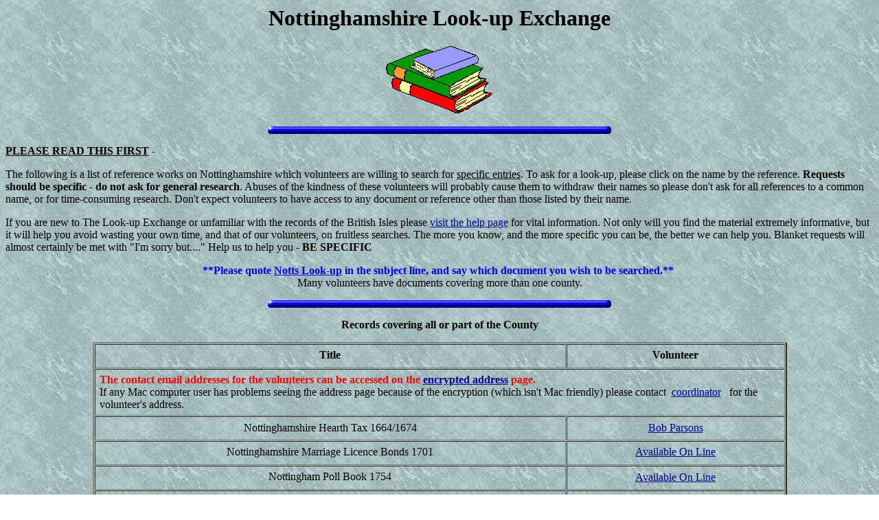

--- FILE ---
content_type: text/html
request_url: http://home.clara.net/daibevan/LookupExch/notts.htm
body_size: 6939
content:
<!DOCTYPE HTML PUBLIC "-//W3C//DTD HTML 4.0 Transitional//EN">
<html>

<head>
<title>Nottinghamshire</title>
<meta name="GENERATOR" content="Microsoft FrontPage 12.0">
<meta name="ProgId" content="FrontPage.Editor.Document">
</head>

<body alink="#000099" link="#000099" vlink="#800080" style="background-image: url('img/uuu4.gif'); color: rgb(0, 0, 0); background-color: rgb(255, 255, 255)">

<h1 align="center">Nottinghamshire Look-up Exchange</h1>
<p align="center"><img src="../LookupExch/img/bookpile.gif" style="width: 164px; height: 102px;" title alt="bookpile.gif" width="164" height="102"></p>
<p align="center"><img src="../LookupExch/img/bluebar3.gif" style="width: 500px; height: 11px;" title alt width="500" height="11"></p>
<p><b><u>PLEASE READ THIS FIRST</u> -</b></p>
<p>The following is a list of reference works on Nottinghamshire which
volunteers are willing to search for <u>specific entries</u>. To ask for a
look-up, please click on the name by the reference. <b>Requests should be
specific - do not ask for general research</b>. Abuses of the kindness of these
volunteers will probably cause them to withdraw their names so please don't ask
for all references to a common name, or for time-consuming research. Don't
expect volunteers to have access to any document or reference other than those
listed by their name.</p>
<p>If you are new to The Look-up Exchange or unfamiliar with the records of the
British Isles please <a href="http://www.faulkes.co.uk/lookup/help.htm">visit
the help page</a> for vital information. Not only will you find the material
extremely informative, but it will help you avoid wasting your own time, and
that of our volunteers, on fruitless searches. The more you know, and the more
specific you can be, the better we can help you. Blanket requests will almost
certainly be met with &quot;I'm sorry but....&quot; Help us to help you - <b>BE
SPECIFIC</b></p>
<p align="center"><b><font color="#0000ff">**Please quote <u>Notts Look-up</u>
in the subject line, and say which document you wish to be searched.**&nbsp;<br>
</font></b>Many volunteers have documents covering more than one county.</p>
<p align="center"><img src="../LookupExch/img/bluebar3.gif" style="width: 500px; height: 11px;" alt="Blue Bar" width="500" height="11"></p>
<p align="center"><strong>Records covering all or part of the County</strong></p>
<div align="center">
<center>
<table border="2" cellpadding="6" cellspacing="1"
 style="padding-bottom: 3px; text-align: left; margin-left: auto; margin-right: auto; width: 80%;">
  <tbody>
    <tr>
      <td style="height: 35px; vertical-align: top; width: 362px;">
      <p align="center"><b>Title</b></p>
      </td>
      <td height="35" valign="top" width="160">
      <p align="center"><b>Volunteer</b></p>
      </td>
    </tr>
    <tr>
      <td style="vertical-align: top;" rowspan="1" colspan="2"><b><font
 color="red">The contact email addresses for the
volunteers can be accessed on the</font>  <a href="NottsVols.html">encrypted
address</a> <font color="red">page.<br>
      </font></b>If any Mac computer&nbsp;user has problems seeing the
address page because of the encryption (which isn't Mac friendly)
please contact&nbsp; <a
 href="file:///F:/4Backup/Tree2006Oct/ContactDetails.htm">coordinator</a>
&nbsp; for the volunteer's
address.</td>
    </tr>
    <tr>
      <td height="35" valign="middle" width="362">
      <p align="center">Nottinghamshire Hearth Tax 1664/1674</p>
      </td>
      <td height="35" valign="middle" width="160">
      <p align="center"><a href="NottsVols.html">Bob Parsons</a></p>
      </td>
    </tr>
    <tr>
      <td height="35" valign="top" width="362">
      <p align="center">Nottinghamshire Marriage Licence Bonds 1701</p>
      </td>
      <td height="35" valign="top" width="160">
      <p align="center"><a
 href="http://freespace.virgin.net/guy.etchells/NML.htm">Available On
Line</a></p>
      </td>
    </tr>
    <tr>
      <td height="35" valign="top" width="362">
      <p align="center">Nottingham Poll Book 1754</p>
      </td>
      <td height="35" valign="center" width="160">
      <p align="center"><a
 href="http://www.charliespage.co.uk/pollbookindex.htm">Available On
Line</a></p>
      </td>
    </tr>
    <tr>
      <td height="35" valign="top" width="362">
      <p align="center">Hodson's 1814 Directory of
Nottingham&nbsp;&nbsp; </p>
      </td>
      <td height="35" valign="center" width="160">
      <p align="center"><a href="http://www.charliespage.co.uk/1814.HTM">Available
On Line</a></p>
      </td>
    </tr>
    <tr>
      <td height="35" valign="top" width="362">
      <p align="center">Pigot &amp; Co Directory 1830</p>
      </td>
      <td height="35" valign="center" width="160">
      <p align="center"><a
 href="http://www.charliespage.co.uk/pigots1830index.htm">Available On
Line</a></p>
      </td>
    </tr>
    <tr>
      <td style="height: 35px; vertical-align: middle; width: 362px;">
      <p align="center">Nottinghamshire Marriage Index CD&nbsp;<br>
      </p>
      <div style="text-align: left;">Contains Bride name, Groom Name,
church and date ONLY.<br>
      </div>
      <p style="text-align: left;">Does not include Register Office
Marriages or most Non-conformist marriages.<br>
Check <a href="http://www.nottsfhs.org.uk/images/stories/projects/parishregisterlist.pdf">here</a>
for parishes and dates covered BEFORE asking for a lookup<br>
      </p>
      <span style="text-decoration: underline;"> Specific</span>
Requests Please. I will <span
 style="font-weight: bold; color: rgb(255, 0, 0);">not</span> provide
all MYNAMES in myparish.
&nbsp; </td>
      <td height="35" valign="middle" width="160">
      <p align="center"><a href="NottsVols.html">Dai Bevan</a><br>
      </p>
      </td>
    </tr>
    <tr>
      <td height="35" valign="top" width="362">
      <p align="center">Notts. Marriage Index 1754-1812 (Surnames A-K)
(only includes the 59 parishes NOT in the Phillimore marriage index)</p>
      </td>
      <td height="35" valign="top" width="160">
      <p align="center"><br>
      <a href="NottsVols.html">Stuart Moverley</a></p>
      </td>
    </tr>
    <tr>
      <td style="height: 35px; vertical-align: top; width: 362px;">
      <p align="center">Notts. Marriage Index 1813-1837 (Covers
Retford, Worksop and North Notts. Area)</p>
      </td>
      <td height="35" valign="top" width="160">
      <p align="center"><a href="NottsVols.html">Stuart
Moverley</a></p>
      </td>
    </tr>
    <tr>
      <td height="35" valign="top" width="362">Nottinghamshire Strays
in the 1851 census 2% sample&nbsp; </td>
      <td height="35" valign="center" width="160">
      <p align="center"><a
 href="http://freepages.genealogy.rootsweb.com/%7Ewoodgenes/1851/">Available
On Line</a></p>
      </td>
    </tr>
    <tr>
      <td height="35" valign="top" width="362">
      <p align="center">Nottinghamshire 1881 Census Index:<br>
(please state full name - <u>surname in capitals</u> - approx age in
1881 and occupation if known)<br>
No blanket searches please. </p>
      </td>
      <td height="35" valign="center" width="160">
      <p align="center"><a href="NottsVols.html">Tony
Kenny</a><br>
      <a href="NottsVols.html">Helen Beach</a><br>
or <a href="NottsVols.html">Karen</a></p>
      </td>
    </tr>
    <tr>
      <td height="35" valign="top" width="362">
      <p align="center">Nottinghamshire Strays in the 1881 census
index&nbsp;&nbsp;<br>
Nottinghamshire born people recorded in other counties in 1881 - needs
full name - maximum two names per request<br>
No blanket searches please.</p>
      </td>
      <td height="35" valign="center" width="160">
      <p align="center"><a href="NottsVols.html">Rachel
Alliston</a></p>
      </td>
    </tr>
    <tr>
      <td height="35" valign="top" width="362">1841 Census index for
Nottinghamshire. Can search for a surname either in a specified town or
village.</td>
      <td height="35" valign="center" width="160">
      <p align="center"><a href="NottsVols.html">John
Mellors</a></p>
      </td>
    </tr>
    <tr>
      <td height="35" valign="top" width="362">1861 Notts Census
Surname Index look ups - one surname at a time please. Enquiries can be
accepted in the form:<br>
a. All &lt;one surname&gt; entries on Angel Row (Nottingham &amp;
Radford RD only)<br>
b. All &lt;one surname&gt; entries in Arnold<br>
c. All &lt;one surname&gt; entries in Basford Reg District<br>
      <br>
See table <a
 href="file:///F:/4Backup/NewSite/Feb2006/LookupExch/notts.htm#Parishes">below</a>
for some on-line transcriptions<br>
      </td>
      <td height="35" valign="center" width="160">
      <p align="center"><a href="NottsVols.html">John
Mellors</a></p>
      </td>
    </tr>
    <tr>
      <td height="35" valign="top" width="362">1871 Notts Census
Surname Index look ups - one surname at a time please. Enquiries can be
accepted in the form:<br>
a. All &lt;one surname&gt; entries on Angel Row (Nottingham &amp;
Radford RD only)<br>
b. All &lt;one surname&gt; entries in Arnold<br>
c. All &lt;one surname&gt; entries in Basford Reg District<br>
      <br>
See table <a
 href="file:///F:/4Backup/NewSite/Feb2006/LookupExch/notts.htm#Parishes">below</a>
for some on-line transcriptions<br>
      </td>
      <td height="35" valign="center" width="160">
      <p align="center"><a href="NottsVols.html">John
Mellors</a></p>
      </td>
    </tr>
    <tr>
      <td style="vertical-align: top; width: 362px; height: 20px;">1891
Notts Census Surname Index look
ups - one surname at a time<br>
please. Enquiries can be accepted in the following forms :<br>
a. All &lt;one surname&gt; entries on Angel Row<br>
b. All &lt;one surname&gt; entries in Arnold<br>
c. All &lt;one surname&gt; entries in Basford Reg District<br>
      <br>
See table <a
 href="file:///F:/4Backup/NewSite/Feb2006/LookupExch/notts.htm#Parishes">below</a>
for some on-line transcriptions<br>
      </td>
      <td valign="center" width="160" style="height: 20px;">
      <p align="center"><a href="NottsVols.html">John
Mellors</a></p>
      </td>
    </tr>
    <tr>
      <td height="35" valign="top" width="362">
      <p style="text-align: left;">Nottinghamshire Censuses 1851 - 1891
      <u><b>Surname
Index only</b></u> (needs surname and location - one year per enquiry
please)<br>
      </p>
      <div style="text-align: left;">See table <a href="#Parishes">below</a>
for some on-line transcriptions<br>
      </div>
      </td>
      <td height="35" valign="center" width="160">
      <p align="center"><a href="NottsVols.html">John
Mellors</a></p>
      </td>
    </tr>
    <tr>
      <td style="vertical-align: top; width: 362px; height: 20px;">Soldiers
who died in the Great War
CD 1914 -1919 -<br>
A total of 703,000 names of BRITISH casualties. Not all died abroad,
many 'at home' of wounds. Therefore are not found on the 'War
Graves'&nbsp; site.<br>
      <br>
Please Note BRITISH not Commonwealth or Allied Data, as much
information on person for best results.</td>
      <td valign="center" width="160" style="height: 20px;">
      <p align="center"><a href="NottsVols.html">Terry
Reeves</a></p>
      </td>
    </tr>
    <tr>
      <td valign="center" width="362" style="height: 20px;">Nottinghamshire
entries on the British Isles Vital Records CD-Rom. <em>Before</em>
making a request
please <a href="http://www.rootsweb.com/%7Eengntt/nottsvri.htm">check
here for parish/date coverage</a>. Specific searches please, and please
mention that it is a search of the Vital Records CD. &nbsp;&nbsp; </td>
      <td valign="center" width="160"
 style="text-align: center; height: 20px;">withdrawn</td>
    </tr>
  </tbody>
</table>
</center>
</div>
<div align="center">
   <p><strong><br>
   <a name="Parishes"></a>Records covering specific parishes or places in
   Nottinghamshire&nbsp;&nbsp;&nbsp;&nbsp; <a href="#A">A-L</a>&nbsp; <a href="#M">M-R</a>&nbsp;
   <a href="#S">S-W</a></strong></p>
   <div align="center">
      <center>
      <table style="width: 100%; text-align: left; margin-left: auto; margin-right: auto;" cellspacing="3" cellpadding="3" border="1">
         <tbody>
            <tr>
               <td valign="center" height="19" width="20%">
                  <p align="center"><b>Parish/Town or Village</b></p>
               </td>
               <td valign="center" height="19">
                  <p align="center"><b>Title</b></p>
               </td>
               <td valign="center" align="center" height="19" width="20%">
                  <p align="center"><b>Volunteer</b></p>
               </td>
            </tr>
            <tr>
               <td rowspan="1" colspan="3" width="20%"><b><a name="A"></a></b><b><font color="red">The
                  contact email addresses for the volunteers can be accessed on
                  the</font>  <a href="NottsVols.html">encrypted
                  address</a> <font color="red">page.<br>
                  </font></b>If any Mac computer&nbsp;user has problems seeing
                  the address page because of the encryption (which isn't Mac
                  friendly) please contact&nbsp; <a href="../ContactDetails.htm">coordinator</a>&nbsp;&nbsp;
                  for the volunteer's address.</td>
            </tr>
            <tr>
               <td width="20%"><span style="font-weight: bold;">Basford</span><br>
               </td>
               <td>Baptisms and burials from the parish records<br>
               </td>
               <td width="20%" align="center"><a href="http://www.broxtowehundred.co.uk/basrec.htm">Available
                  On-line</a><br>
               </td>
            </tr>
         </center>
         <tr>
            <td height="19" width="20%"><b>Bingham</b></td>
            <td valign="center" height="19">Bingham Marriage Transcripts
               1598-1812</td>
            <td valign="center" align="center" height="19" width="20%"><a href="http://freespace.virgin.net/guy.etchells/Bnprindex.htm">Available
               On Line</a></td>
         </tr>
         <tr>
            <td width="20%"><span style="font-weight: bold;">Bilborough</span><br>
            </td>
            <td>Births and marriages&nbsp; from the parish records.<br>
               &nbsp;Census transcriptions 1861 to 1901<br>
            </td>
            <td width="20%" align="center"><a href="http://www.broxtowehundred.co.uk/bilrex.htm">Available
               on-line</a><br>
            </td>
         </tr>
         <tr>
            <td width="20%"><span style="font-weight: bold;">Bramcote</span><br>
            </td>
            <td>Births, marriages and burials from the parish records<br>
            </td>
            <td width="20%" align="center"><a href="http://www.broxtowehundred.co.uk/bramrec.htm">Available
               On-line</a><br>
            </td>
         </tr>
         <tr>
            <td valign="center" height="38" width="20%"><b>Brewhouse Yard</b></td>
            <td valign="center" height="38">People who lived or worked at
               Brewhouse Yard &amp; Nottingham Castle from 1600 to today</td>
            <td valign="center" align="center" height="38" width="20%">
               <p align="center"><a href="NottsVols.html">Suella Postles</a></p>
            </td>
         </tr>
         <tr>
            <td valign="center" height="19" width="20%"><b>Bunny</b></td>
            <td valign="center" height="19">Bunny Village website includes:&nbsp;<br>
               1841, 1851 and 1861 census transcripts<br>
               Protestation Returns (1641/2)<br>
               Some Marriage and Baptism transcriptions</td>
            <td valign="center" align="center" height="19" width="20%"><a href="http://www.bunnyvillage.org.uk/">Available
               On Line</a></td>
         </tr>
         <tr>
            <td width="20%"><span style="font-weight: bold;">Cossall</span><br>
            </td>
            <td>Census transcription 1861-1901<br>
            </td>
            <td width="20%" align="center"><a href="http://www.broxtowehundred.co.uk/cosrec.htm">Available
               On-line</a><br>
            </td>
         </tr>
         <tr>
            <td valign="center" height="19" width="20%"><b>Elston</b></td>
            <td valign="center" height="19">Elston Parish Marriages 1573-1811</td>
            <td valign="center" align="center" height="19" width="20%">
               <p align="center"><a href="http://freespace.virgin.net/guy.etchells/Elstonprindex.htm">Available
               On Line</a></p>
            </td>
         </tr>
         <tr>
            <td valign="center" height="19" width="20%"><b>Elston Chapel</b></td>
            <td valign="center" height="19">Elston Chapel Marriages 1584-1814</td>
            <td valign="center" align="center" height="19" width="20%">
               <p align="center"><a href="http://freespace.virgin.net/guy.etchells/Elstonprindex.htm">Available
               On Line</a></p>
            </td>
         </tr>
         <tr>
            <td valign="center" height="19" width="20%"><b>Finningley</b></td>
            <td valign="center" height="19">1851 Census index&nbsp;&nbsp;</td>
            <td valign="center" align="center" height="19" width="20%">
               <p align="center"><a href="NottsVols.html">Carole Clyde</a></p>
            </td>
         </tr>
         <tr>
            <td valign="center" height="38" width="20%"><b>Headon</b></td>
            <td valign="center" height="38">Parish Register transcript
               c1590-1812,&nbsp;&nbsp;&nbsp;<br>
               with surname index.</td>
            <td valign="middle" align="center" height="38" width="20%"><a href="NottsVols.html">Madelaine
               Kirke</a></td>
         </tr>
         <tr>
            <td valign="center" height="19" width="20%"><b>Kirkby-in-Ashfield</b></td>
            <td>Names listed on the War Memorial, covering the first and second
               World Wars.</td>
            <td width="20%" align="center"><a href="http://www.oldnotts.co.uk/kirkby/memorial/index.htm">Available
               On Line</a><br>
            </td>
         </tr>
         <tr>
            <td valign="center" height="19" width="20%"><b>Lenton</b></td>
            <td valign="center" height="19">Abstracts of Marriages and Burials
               1540-1848</td>
            <td valign="center" align="center" height="19" width="20%"><a href="http://freespace.virgin.net/guy.etchells/Lenprindex.htm">Available
               On Line</a></td>
         </tr>
         <tr>
            <td width="20%"><span style="font-weight: bold;">Lowdham</span><br>
            </td>
            <td>Baptisms and burials from the parish records.</td>
            <td width="20%" align="center"><a href="http://www.broxtowehundred.co.uk/lowrecs.htm">Available
               on-line</a></td>
         </tr>
         <tr>
            <td rowspan="1" colspan="3" width="20%"><b><a name="M"></a></b><b><font color="red">The
               contact email addresses for the volunteers can be accessed on the</font>
              <a href="NottsVols.html">encrypted
               address</a> <font color="red">page.<br>
               </font></b>If any Mac computer&nbsp;user has problems seeing the
               address page because of the encryption (which isn't Mac friendly)
               please contact&nbsp; <a href="../ContactDetails.htm">coordinator</a>&nbsp;&nbsp;
               for the volunteer's address.</td>
         </tr>
         <tr>
            <td valign="center" height="76" width="20%"><span style="font-weight: bold;">Mansfield</span><br>
            </td>
            <td valign="center" height="76">Look-up's conducted at Mansfield
               Library in various records relating to Mansfield and the
               surrounding districts. PLEASE NOTE: Research time is limited, so
               please make small specific enquiries.</td>
            <td valign="center" align="center" height="76" width="20%">
               <p align="center"><a href="NottsVols.html">Debbie Hodson</a></p>
            </td>
         </tr>
         <tr>
            <td valign="center" height="38" width="20%"><b>Mansfield</b></td>
            <td valign="center" height="38">Indexed list of 195 bodies removed
               from St Peters Graveyard in 1905.</td>
            <td valign="center" align="center" height="38" width="20%"><a href="http://www.oldnotts.co.uk/data/graves.htm">Available
               On-line</a></td>
         </tr>
         <tr>
            <td valign="center" height="19" width="20%"><b>Misson</b></td>
            <td valign="center" height="19">1851 Census index</td>
            <td valign="center" align="center" height="19" width="20%">
               <p align="center"><a href="NottsVols.html">Carole Clyde</a></p>
            </td>
         </tr>
         <tr>
            <td valign="center" height="19" width="20%"><b>Newark</b></td>
            <td valign="center" height="19">1891 Census (Address or street name
               required)</td>
            <td valign="center" align="center" height="19" width="20%">
               <p align="center"><a href="NottsVols.html">Lynn Tann-Watson</a></p>
            </td>
         </tr>
         <tr>
            <td valign="center" height="38" width="20%"><b>Nottingham</b></td>
            <td valign="center" height="38">People who lived or worked at
               Brewhouse Yard &amp; Nottingham Castle from 1600 to today</td>
            <td valign="center" align="center" height="38" width="20%">
               <p align="center"><a href="NottsVols.html">Suella Postles</a></p>
            </td>
         </tr>
         <tr>
            <td width="20%"><span style="font-weight: bold;">Nuthall</span><br>
            </td>
            <td>Baptisms, marriages and burials from the parish records.</td>
            <td width="20%" align="center"><a href="http://www.broxtowehundred.co.uk/nutrec.htm">available
               on-line</a><br>
            </td>
         </tr>
         <tr>
            <td width="20%"><b>Radcliffe-on-Trent</b></td>
            <td>Book called &quot;Radcliffe on Trent 1710-1837&quot; edited by
               Pamela Priestland.<br>
               A very detailed account of Life in Radcliffe on Trent during this
               period with lots of examples of expenditure, income, social
               conditions etc.<br>
               The book&nbsp; includes a complete list of clergy and
               churchwardens for the period, a family tree for John Brewster
               born 1654, and others for John Foster born 1696, George Sparrow
               born 1640, Richard Duke died 1702, Thomas Davenport (vicar from
               1771-90), a list of<br>
               Wills and inventories for Radcliffe on Trent 1710 -1800, an
               incomplete list of overseers of the poor, constables, burleymen
               and parish clerks and the distribution of land under the
               Radcliffe enclosure Act.&nbsp;</td>
            <td width="20%" align="center">withdrawn</td>
         </tr>
         <tr>
            <td valign="center" height="19" width="20%"><b>Ruddington</b></td>
            <td valign="center" height="19">1841-1891 Census Returns&nbsp;</td>
            <td valign="center" align="center" height="19" width="20%"><a href="NottsVols.html">Jamie
               Colville</a></td>
         </tr>
         <tr>
            <td rowspan="1" colspan="3" width="20%"><b><a name="S"></a></b><b><font color="red">The
               contact email addresses for the volunteers can be accessed on the</font>
              <a href="NottsVols.html">encrypted
               address</a> <font color="red">page.<br>
               </font></b>If any Mac computer&nbsp;user has problems seeing the
               address page because of the encryption (which isn't Mac friendly)
               please contact&nbsp; <a href="../ContactDetails.htm">coordinator</a>&nbsp;&nbsp;
               for the volunteer's address.</td>
         </tr>
         <tr>
            <td valign="center" height="19" width="20%"><b>Skegby</b></td>
            <td valign="center" height="19">Protestation Returns of 1641</td>
            <td valign="center" align="center" height="19" width="20%">
               <p align="center"><a href="http://www.oldnotts.co.uk/data/skeprot.htm">Available
               On Line</a></p>
            </td>
         </tr>
         <tr>
            <td valign="center" height="19" width="20%"><b>Skegby</b></td>
            <td valign="center" height="19">Names listed on the War Memorial,
               covering the first and second World Wars.&nbsp;&nbsp;&nbsp;&nbsp;</td>
            <td valign="center" align="center" height="19" width="20%"><a href="http://www.oldnotts.co.uk/data/skeprot.htm">Available
               On-line</a></td>
         </tr>
         <tr>
            <td valign="center" height="19" width="20%"><b>Stanton Hill</b></td>
            <td valign="center" height="19">Names listed on the War Memorial,
               covering the first and second World Wars.&nbsp;&nbsp;&nbsp;&nbsp;</td>
            <td valign="center" align="center" height="19" width="20%"><a href="http://www.oldnotts.co.uk/skegby/memorial/index.htm">Available
               On-line</a></td>
         </tr>
         <tr>
            <td width="20%"><span style="font-weight: bold;">Strelley</span><br>
            </td>
            <td style="vertical-align: middle;">Baptisms, marriages and burials
               from the parish records.<br>
               Census transcription 1815 (yes - 1815) to 1901<br>
            </td>
            <td width="20%" align="center"><a href="http://www.broxtowehundred.co.uk/strerecs.htm">Available
               On-line</a><br>
            </td>
         </tr>
         <tr>
            <td valign="center" height="19" width="20%"><b>Sutton-in-Ashfield</b></td>
            <td valign="center" height="19">Names listed on the main War
               Memorial, located in Sutton Cemetery, covering the first and
               second World Wars.&nbsp;&nbsp;&nbsp;&nbsp;</td>
            <td valign="center" align="center" height="19" width="20%"><a href="http://www.oldnotts.co.uk/sutton/memorial/index.htm">Available
               On-line</a></td>
         </tr>
         <tr>
            <td valign="center" height="19" width="20%"><b>Walkeringham</b></td>
            <td valign="center" height="19">1806 Inclosure Award</td>
            <td valign="center" align="center" height="19" width="20%">
               <p align="center"><a href="NottsVols.html">Sean Brady</a></p>
            </td>
         </tr>
         <tr>
            <td valign="center" height="19" width="20%"><b>Walkeringham</b></td>
            <td valign="center" height="19">Valuation List 1867</td>
            <td valign="center" align="center" height="19" width="20%">
               <p align="center"><a href="NottsVols.html">Sean Brady</a></p>
            </td>
         </tr>
         <tr>
            <td valign="center" height="19" width="20%"><b>Walkeringham</b></td>
            <td valign="center" height="19">Valuation List 1925</td>
            <td valign="center" align="center" height="19" width="20%">
               <p align="center"><a href="NottsVols.html">Sean Brady</a></p>
            </td>
         </tr>
         <tr>
            <td width="20%"><span style="font-weight: bold;">Wollaton</span><br>
            </td>
            <td style="height: 20px; vertical-align: middle; text-align: left;">Census
               transcriptions 1861-1901<br>
            </td>
            <td width="20%" align="center"><a href="http://www.broxtowehundred.co.uk/wolcen.htm">Available
               On-line</a><br>
            </td>
         </tr>
      </tbody>
      </table>
   </div>
   <p align="center"><b><big>Miscellaneous</big></b></p>
   <div align="center">
      <center>
      <table border="1" cellpadding="4" cellspacing="3" style="width: 100%;">
         <tbody>
            <tr>
               <td style="vertical-align: top;" rowspan="1" colspan="3" width="20%"><b><font color="red">The
                  contact email addresses for the volunteers can be accessed on
                  the</font>  <a href="NottsVols.html">encrypted
                  address</a> <font color="red">page.<br>
                  </font></b>If any Mac computer&nbsp;user has problems seeing
                  the address page because of the encryption (which isn't Mac
                  friendly) please contact&nbsp; <a href="../ContactDetails.htm">coordinator</a>&nbsp;&nbsp;
                  for the volunteer's address.</td>
            </tr>
         </center>
         <tr>
            <td valign="center" width="20%"><b>GILBOURNE and GILLBORN<br>
               surnames<br>
               </b></td>
            <center>
            <td valign="center">I have completed&nbsp; the extraction of all
               Gilborn/Gilborne/Gilbourn/Gilbourne entries in the GRO birth,
               marriage and death indexes from inception in the September
               quarter 1837 to 2004.&nbsp; I also have an incomplete extract for
               Gilburn and Gillborn.<br>
               The extract is obviously for all england and Wales, but most are
               in Notts, Derbys &amp; S.Yorks. &nbsp;&nbsp;</td>
            <td valign="center" align="left" width="20%">
               <p align="center"><a href="NottsVols.html">Dai Bevan</a></p>
            </td>
            </tr>
         </center>
         <tr>
            <td valign="center" width="20%"><b>PARNHAM and POXON surnames</b></td>
            <center>
            <td valign="center">I have amassed a database of POXON and PARNHAM
               birth, marriages and deaths for the period from June 1837 to mid
               1950s (still being collected in this era). I am happy to provide
               lookups for POXONs or PARNHAMs within this period.&nbsp;&nbsp; I<br>
               can do relational searches on the data, i.e., persons born
               1850-1860 in Chesterfield. &nbsp;</td>
            <td valign="center" align="left" width="20%">
               <p align="center"><a href="NottsVols.html">John Poxon</a></p>
            </td>
            </tr>
         </center>
         <tr>
            <td width="20%"><b>BRADLEY</b></td>
            <center>
            <td>I maintain the BRADLEY UK DATABASE with thousands of entries,
               many for Nottinghamashire. I will happily conduct specific or
               blanket searches. All I ask in return is details of your BRADLEY
               data to enter up for the benefit of future enquirers.&nbsp;&nbsp;&nbsp;</td>
            <td width="20%">
               <p align="center"><a href="NottsVols.html">John Bradley</a></p>
            </td>
            </tr>
         </tbody>
      </table>
      <table border="1" cellpadding="4" cellspacing="3" width="632">
      </table>
      </center>
   </div>
   <p align="center"><b><font color="#0000ff">**Please quote <u>Notts Look-up</u>
   in the subject line, and say which document you wish to be searched.**&nbsp;<br>
   </font></b>Many volunteers have documents covering more than one county.</p>
</div>
<p align="center"><img src="../LookupExch/img/bluebar3.gif" style="width: 500px; height: 11px;" title alt width="500" height="11"></p>
<p>Many of the sources used for these lookups are the result of the dedication
and hard work of a Family History Society. Many Family History Societies produce
publications related to their county. You may want to consider purchasing your
own copy of relevent resources to aid your research. Some Societies sell their
publications on-line, and can be found on their webpages. Another useful source
of publications can be found at <a href="http://www.genfair.com">Genfair</a> -
the online family history fair . You may also wish to consider supporting
research in this area by joining the society. Details can be found at their
respective web-sites or see: <a href="http://www.cs.ncl.ac.uk/genuki/Societies/FFHSlist.html">FFHS
Members List .</a></p>
<p align="center"><br>
<img src="../LookupExch/img/222.gif" style="width: 560px; height: 22px;" title alt width="560" height="22"></p>
<p><img src="../LookupExch/img/1908.gif" width="25" height="25"><a href="http://aztecrose.tripod.com/LookupExchange.htm">UK
Look-up Exchange Index</a>&nbsp;</p>
<p><img src="../LookupExch/img/1908.gif" width="26" height="26"><a href="http://www.genuki.org.uk/big/eng/NTT/">The
Nottinghamshire GENUKI Page</a></p>
<p><img src="../LookupExch/img/1908.gif" width="26" height="26"><a href="http://users.aol.com/johnf14246/gen_mail_geo-nonusa.html">Nottsgen
Mailing List</a></p>
<p><img src="../LookupExch/img/1908.gif" width="26" height="26"> <a href="http://www.rootsweb.com/~engntt">Nottinghamshire
Genweb Page</a></p>
<p><img src="../LookupExch/img/1908.gif" width="26" height="26"><a href="http://www.nottsfhs.org.uk/">Nottinghamshire
FHS</a></p>
<p><img src="../LookupExch/img/1908.gif" width="26" height="26"> <a href="http://www.oldnotts.co.uk/churches/index.htm">Nottinghamshire
Church Photographs</a></p>
<p><img src="../LookupExch/img/1908.gif" width="26" height="26"> <a href="http://www.oldnotts.co.uk">Old
Nottinghamshire Local &amp; Family History pages</a></p>
<p align="center"><img src="../LookupExch/img/bluebar3.gif" style="width: 500px; height: 11px;" title alt width="500" height="11"></p>
<p>Please write if you are willing to add your name to this list. Give the full
title(s) of any reference you are prepared to check. Suitable items would
include tax lists, electoral rolls, directories, census indexes, indexed parish
registers etc., etc.</p>
<div style="text-align: center;">
   <img src="../LookupExch/img/bluebar3.gif" style="width: 500px; height: 11px;" title alt width="500" height="11">
</div>
<b>
<p><br>
This page was last updated on 9 May 2013</p>
</b>

</body>

</html>
